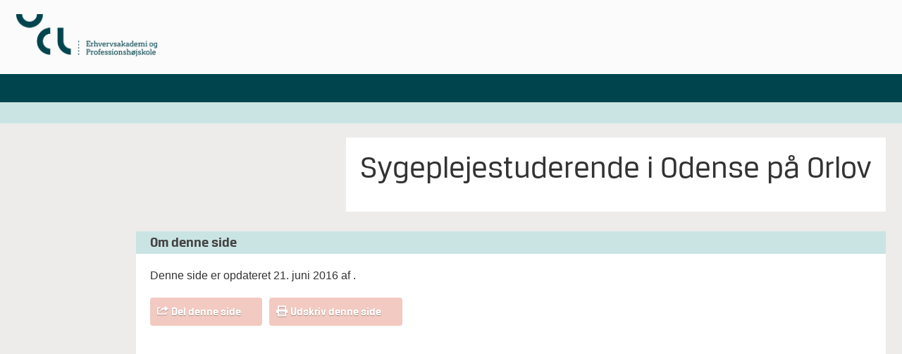

--- FILE ---
content_type: text/html; charset=UTF-8
request_url: https://kurservalgfag.ucl.dk/kursus/sygeplejestuderende-i-odense-paa-orlov/
body_size: 5454
content:
<!DOCTYPE html>
<!--[if lt IE 7]> <html class="no-js lt-ie9 lt-ie8 lt-ie7" lang="da"> <![endif]-->
<!--[if IE 7]>    <html class="no-js lt-ie9 lt-ie8" lang="da"> <![endif]-->
<!--[if IE 8]>    <html class="no-js lt-ie9" lang="da"> <![endif]-->
<!--[if gt IE 8]><!--> <html class="no-js" lang="da"> <!--<![endif]-->
<head>
	<meta name="viewport" content="width=device-width,initial-scale=1"/>
	<meta charset="utf-8"/>
	<meta http-equiv="X-UA-Compatible" content="IE=edge"/>
	<meta http-equiv="Pragma" content="no-cache"/>
	<meta http-equiv="Expires" content="-1"/>
	<meta http-equiv="CACHE-CONTROL" content="NO-CACHE"/>
	<title>Sygeplejestuderende i Odense på Orlov - UCL - kurser og videreuddannelser</title>
	<!--[if lt IE 9]>
	<script type="text/javascript" src="https://css3-mediaqueries-js.googlecode.com/svn/trunk/css3-mediaqueries.js"></script>
	<![endif]-->
	<link rel="stylesheet" type="text/css" href="/wp-content/themes/ucl14/style.css"/>
	<link rel="shortcut icon" href="https://kurservalgfag.ucl.dk/wp-content/themes/ucl14/assets/img/favicon.ico"/>
	<link rel="apple-touch-icon" href="https://www.ucl.dk/apple-icon-114x114.png">
	<link rel="icon" sizes="114x114" type="image/png" href="https://www.ucl.dk/apple-icon-114x114.png">
	<!--[if lt IE 9]><style type="text/css">
	img{max-width:none;}
	#s{line-height:21px;}
	</style><![endif]-->
	<!--[if lt IE 8]><style type="text/css">	
	</style><![endif]-->
	<!--<script type="text/javascript" src="https://consent.cookiebot.com/uc.js" data-cbid="fccbb756-ffe9-4a52-bbe6-5bdac13c0ec3" id="Cookiebot"></script>-->
	<meta name='robots' content='noindex, nofollow' />
	<style>img:is([sizes="auto" i], [sizes^="auto," i]) { contain-intrinsic-size: 3000px 1500px }</style>
	
	<!-- This site is optimized with the Yoast SEO plugin v26.6 - https://yoast.com/wordpress/plugins/seo/ -->
	<meta property="og:locale" content="da_DK" />
	<meta property="og:type" content="article" />
	<meta property="og:title" content="Sygeplejestuderende i Odense på Orlov - UCL - kurser og videreuddannelser" />
	<meta property="og:url" content="https://kurservalgfag.ucl.dk/kursus/sygeplejestuderende-i-odense-paa-orlov/" />
	<meta property="og:site_name" content="UCL - kurser og videreuddannelser" />
	<meta property="article:modified_time" content="2016-06-21T01:19:50+00:00" />
	<script type="application/ld+json" class="yoast-schema-graph">{"@context":"https://schema.org","@graph":[{"@type":"WebPage","@id":"https://kurservalgfag.ucl.dk/kursus/sygeplejestuderende-i-odense-paa-orlov/","url":"https://kurservalgfag.ucl.dk/kursus/sygeplejestuderende-i-odense-paa-orlov/","name":"Sygeplejestuderende i Odense på Orlov - UCL - kurser og videreuddannelser","isPartOf":{"@id":"https://kurservalgfag.ucl.dk/#website"},"datePublished":"2015-02-20T01:01:32+00:00","dateModified":"2016-06-21T01:19:50+00:00","breadcrumb":{"@id":"https://kurservalgfag.ucl.dk/kursus/sygeplejestuderende-i-odense-paa-orlov/#breadcrumb"},"inLanguage":"da-DK","potentialAction":[{"@type":"ReadAction","target":["https://kurservalgfag.ucl.dk/kursus/sygeplejestuderende-i-odense-paa-orlov/"]}]},{"@type":"BreadcrumbList","@id":"https://kurservalgfag.ucl.dk/kursus/sygeplejestuderende-i-odense-paa-orlov/#breadcrumb","itemListElement":[{"@type":"ListItem","position":1,"name":"Hjem","item":"https://kurservalgfag.ucl.dk/"},{"@type":"ListItem","position":2,"name":"Sygeplejestuderende i Odense på Orlov"}]},{"@type":"WebSite","@id":"https://kurservalgfag.ucl.dk/#website","url":"https://kurservalgfag.ucl.dk/","name":"UCL - kurser og videreuddannelser","description":"","potentialAction":[{"@type":"SearchAction","target":{"@type":"EntryPoint","urlTemplate":"https://kurservalgfag.ucl.dk/?s={search_term_string}"},"query-input":{"@type":"PropertyValueSpecification","valueRequired":true,"valueName":"search_term_string"}}],"inLanguage":"da-DK"}]}</script>
	<!-- / Yoast SEO plugin. -->


<link rel='dns-prefetch' href='//ajax.googleapis.com' />
<script type="text/javascript">
/* <![CDATA[ */
window._wpemojiSettings = {"baseUrl":"https:\/\/s.w.org\/images\/core\/emoji\/15.0.3\/72x72\/","ext":".png","svgUrl":"https:\/\/s.w.org\/images\/core\/emoji\/15.0.3\/svg\/","svgExt":".svg","source":{"concatemoji":"https:\/\/kurservalgfag.ucl.dk\/wp-includes\/js\/wp-emoji-release.min.js?ver=6.7.4"}};
/*! This file is auto-generated */
!function(i,n){var o,s,e;function c(e){try{var t={supportTests:e,timestamp:(new Date).valueOf()};sessionStorage.setItem(o,JSON.stringify(t))}catch(e){}}function p(e,t,n){e.clearRect(0,0,e.canvas.width,e.canvas.height),e.fillText(t,0,0);var t=new Uint32Array(e.getImageData(0,0,e.canvas.width,e.canvas.height).data),r=(e.clearRect(0,0,e.canvas.width,e.canvas.height),e.fillText(n,0,0),new Uint32Array(e.getImageData(0,0,e.canvas.width,e.canvas.height).data));return t.every(function(e,t){return e===r[t]})}function u(e,t,n){switch(t){case"flag":return n(e,"\ud83c\udff3\ufe0f\u200d\u26a7\ufe0f","\ud83c\udff3\ufe0f\u200b\u26a7\ufe0f")?!1:!n(e,"\ud83c\uddfa\ud83c\uddf3","\ud83c\uddfa\u200b\ud83c\uddf3")&&!n(e,"\ud83c\udff4\udb40\udc67\udb40\udc62\udb40\udc65\udb40\udc6e\udb40\udc67\udb40\udc7f","\ud83c\udff4\u200b\udb40\udc67\u200b\udb40\udc62\u200b\udb40\udc65\u200b\udb40\udc6e\u200b\udb40\udc67\u200b\udb40\udc7f");case"emoji":return!n(e,"\ud83d\udc26\u200d\u2b1b","\ud83d\udc26\u200b\u2b1b")}return!1}function f(e,t,n){var r="undefined"!=typeof WorkerGlobalScope&&self instanceof WorkerGlobalScope?new OffscreenCanvas(300,150):i.createElement("canvas"),a=r.getContext("2d",{willReadFrequently:!0}),o=(a.textBaseline="top",a.font="600 32px Arial",{});return e.forEach(function(e){o[e]=t(a,e,n)}),o}function t(e){var t=i.createElement("script");t.src=e,t.defer=!0,i.head.appendChild(t)}"undefined"!=typeof Promise&&(o="wpEmojiSettingsSupports",s=["flag","emoji"],n.supports={everything:!0,everythingExceptFlag:!0},e=new Promise(function(e){i.addEventListener("DOMContentLoaded",e,{once:!0})}),new Promise(function(t){var n=function(){try{var e=JSON.parse(sessionStorage.getItem(o));if("object"==typeof e&&"number"==typeof e.timestamp&&(new Date).valueOf()<e.timestamp+604800&&"object"==typeof e.supportTests)return e.supportTests}catch(e){}return null}();if(!n){if("undefined"!=typeof Worker&&"undefined"!=typeof OffscreenCanvas&&"undefined"!=typeof URL&&URL.createObjectURL&&"undefined"!=typeof Blob)try{var e="postMessage("+f.toString()+"("+[JSON.stringify(s),u.toString(),p.toString()].join(",")+"));",r=new Blob([e],{type:"text/javascript"}),a=new Worker(URL.createObjectURL(r),{name:"wpTestEmojiSupports"});return void(a.onmessage=function(e){c(n=e.data),a.terminate(),t(n)})}catch(e){}c(n=f(s,u,p))}t(n)}).then(function(e){for(var t in e)n.supports[t]=e[t],n.supports.everything=n.supports.everything&&n.supports[t],"flag"!==t&&(n.supports.everythingExceptFlag=n.supports.everythingExceptFlag&&n.supports[t]);n.supports.everythingExceptFlag=n.supports.everythingExceptFlag&&!n.supports.flag,n.DOMReady=!1,n.readyCallback=function(){n.DOMReady=!0}}).then(function(){return e}).then(function(){var e;n.supports.everything||(n.readyCallback(),(e=n.source||{}).concatemoji?t(e.concatemoji):e.wpemoji&&e.twemoji&&(t(e.twemoji),t(e.wpemoji)))}))}((window,document),window._wpemojiSettings);
/* ]]> */
</script>
<style id='wp-emoji-styles-inline-css' type='text/css'>

	img.wp-smiley, img.emoji {
		display: inline !important;
		border: none !important;
		box-shadow: none !important;
		height: 1em !important;
		width: 1em !important;
		margin: 0 0.07em !important;
		vertical-align: -0.1em !important;
		background: none !important;
		padding: 0 !important;
	}
</style>
<link rel='stylesheet' id='wp-block-library-css' href='https://kurservalgfag.ucl.dk/wp-includes/css/dist/block-library/style.min.css?ver=6.7.4' type='text/css' media='all' />
<style id='classic-theme-styles-inline-css' type='text/css'>
/*! This file is auto-generated */
.wp-block-button__link{color:#fff;background-color:#32373c;border-radius:9999px;box-shadow:none;text-decoration:none;padding:calc(.667em + 2px) calc(1.333em + 2px);font-size:1.125em}.wp-block-file__button{background:#32373c;color:#fff;text-decoration:none}
</style>
<style id='global-styles-inline-css' type='text/css'>
:root{--wp--preset--aspect-ratio--square: 1;--wp--preset--aspect-ratio--4-3: 4/3;--wp--preset--aspect-ratio--3-4: 3/4;--wp--preset--aspect-ratio--3-2: 3/2;--wp--preset--aspect-ratio--2-3: 2/3;--wp--preset--aspect-ratio--16-9: 16/9;--wp--preset--aspect-ratio--9-16: 9/16;--wp--preset--color--black: #000000;--wp--preset--color--cyan-bluish-gray: #abb8c3;--wp--preset--color--white: #ffffff;--wp--preset--color--pale-pink: #f78da7;--wp--preset--color--vivid-red: #cf2e2e;--wp--preset--color--luminous-vivid-orange: #ff6900;--wp--preset--color--luminous-vivid-amber: #fcb900;--wp--preset--color--light-green-cyan: #7bdcb5;--wp--preset--color--vivid-green-cyan: #00d084;--wp--preset--color--pale-cyan-blue: #8ed1fc;--wp--preset--color--vivid-cyan-blue: #0693e3;--wp--preset--color--vivid-purple: #9b51e0;--wp--preset--gradient--vivid-cyan-blue-to-vivid-purple: linear-gradient(135deg,rgba(6,147,227,1) 0%,rgb(155,81,224) 100%);--wp--preset--gradient--light-green-cyan-to-vivid-green-cyan: linear-gradient(135deg,rgb(122,220,180) 0%,rgb(0,208,130) 100%);--wp--preset--gradient--luminous-vivid-amber-to-luminous-vivid-orange: linear-gradient(135deg,rgba(252,185,0,1) 0%,rgba(255,105,0,1) 100%);--wp--preset--gradient--luminous-vivid-orange-to-vivid-red: linear-gradient(135deg,rgba(255,105,0,1) 0%,rgb(207,46,46) 100%);--wp--preset--gradient--very-light-gray-to-cyan-bluish-gray: linear-gradient(135deg,rgb(238,238,238) 0%,rgb(169,184,195) 100%);--wp--preset--gradient--cool-to-warm-spectrum: linear-gradient(135deg,rgb(74,234,220) 0%,rgb(151,120,209) 20%,rgb(207,42,186) 40%,rgb(238,44,130) 60%,rgb(251,105,98) 80%,rgb(254,248,76) 100%);--wp--preset--gradient--blush-light-purple: linear-gradient(135deg,rgb(255,206,236) 0%,rgb(152,150,240) 100%);--wp--preset--gradient--blush-bordeaux: linear-gradient(135deg,rgb(254,205,165) 0%,rgb(254,45,45) 50%,rgb(107,0,62) 100%);--wp--preset--gradient--luminous-dusk: linear-gradient(135deg,rgb(255,203,112) 0%,rgb(199,81,192) 50%,rgb(65,88,208) 100%);--wp--preset--gradient--pale-ocean: linear-gradient(135deg,rgb(255,245,203) 0%,rgb(182,227,212) 50%,rgb(51,167,181) 100%);--wp--preset--gradient--electric-grass: linear-gradient(135deg,rgb(202,248,128) 0%,rgb(113,206,126) 100%);--wp--preset--gradient--midnight: linear-gradient(135deg,rgb(2,3,129) 0%,rgb(40,116,252) 100%);--wp--preset--font-size--small: 13px;--wp--preset--font-size--medium: 20px;--wp--preset--font-size--large: 36px;--wp--preset--font-size--x-large: 42px;--wp--preset--spacing--20: 0.44rem;--wp--preset--spacing--30: 0.67rem;--wp--preset--spacing--40: 1rem;--wp--preset--spacing--50: 1.5rem;--wp--preset--spacing--60: 2.25rem;--wp--preset--spacing--70: 3.38rem;--wp--preset--spacing--80: 5.06rem;--wp--preset--shadow--natural: 6px 6px 9px rgba(0, 0, 0, 0.2);--wp--preset--shadow--deep: 12px 12px 50px rgba(0, 0, 0, 0.4);--wp--preset--shadow--sharp: 6px 6px 0px rgba(0, 0, 0, 0.2);--wp--preset--shadow--outlined: 6px 6px 0px -3px rgba(255, 255, 255, 1), 6px 6px rgba(0, 0, 0, 1);--wp--preset--shadow--crisp: 6px 6px 0px rgba(0, 0, 0, 1);}:where(.is-layout-flex){gap: 0.5em;}:where(.is-layout-grid){gap: 0.5em;}body .is-layout-flex{display: flex;}.is-layout-flex{flex-wrap: wrap;align-items: center;}.is-layout-flex > :is(*, div){margin: 0;}body .is-layout-grid{display: grid;}.is-layout-grid > :is(*, div){margin: 0;}:where(.wp-block-columns.is-layout-flex){gap: 2em;}:where(.wp-block-columns.is-layout-grid){gap: 2em;}:where(.wp-block-post-template.is-layout-flex){gap: 1.25em;}:where(.wp-block-post-template.is-layout-grid){gap: 1.25em;}.has-black-color{color: var(--wp--preset--color--black) !important;}.has-cyan-bluish-gray-color{color: var(--wp--preset--color--cyan-bluish-gray) !important;}.has-white-color{color: var(--wp--preset--color--white) !important;}.has-pale-pink-color{color: var(--wp--preset--color--pale-pink) !important;}.has-vivid-red-color{color: var(--wp--preset--color--vivid-red) !important;}.has-luminous-vivid-orange-color{color: var(--wp--preset--color--luminous-vivid-orange) !important;}.has-luminous-vivid-amber-color{color: var(--wp--preset--color--luminous-vivid-amber) !important;}.has-light-green-cyan-color{color: var(--wp--preset--color--light-green-cyan) !important;}.has-vivid-green-cyan-color{color: var(--wp--preset--color--vivid-green-cyan) !important;}.has-pale-cyan-blue-color{color: var(--wp--preset--color--pale-cyan-blue) !important;}.has-vivid-cyan-blue-color{color: var(--wp--preset--color--vivid-cyan-blue) !important;}.has-vivid-purple-color{color: var(--wp--preset--color--vivid-purple) !important;}.has-black-background-color{background-color: var(--wp--preset--color--black) !important;}.has-cyan-bluish-gray-background-color{background-color: var(--wp--preset--color--cyan-bluish-gray) !important;}.has-white-background-color{background-color: var(--wp--preset--color--white) !important;}.has-pale-pink-background-color{background-color: var(--wp--preset--color--pale-pink) !important;}.has-vivid-red-background-color{background-color: var(--wp--preset--color--vivid-red) !important;}.has-luminous-vivid-orange-background-color{background-color: var(--wp--preset--color--luminous-vivid-orange) !important;}.has-luminous-vivid-amber-background-color{background-color: var(--wp--preset--color--luminous-vivid-amber) !important;}.has-light-green-cyan-background-color{background-color: var(--wp--preset--color--light-green-cyan) !important;}.has-vivid-green-cyan-background-color{background-color: var(--wp--preset--color--vivid-green-cyan) !important;}.has-pale-cyan-blue-background-color{background-color: var(--wp--preset--color--pale-cyan-blue) !important;}.has-vivid-cyan-blue-background-color{background-color: var(--wp--preset--color--vivid-cyan-blue) !important;}.has-vivid-purple-background-color{background-color: var(--wp--preset--color--vivid-purple) !important;}.has-black-border-color{border-color: var(--wp--preset--color--black) !important;}.has-cyan-bluish-gray-border-color{border-color: var(--wp--preset--color--cyan-bluish-gray) !important;}.has-white-border-color{border-color: var(--wp--preset--color--white) !important;}.has-pale-pink-border-color{border-color: var(--wp--preset--color--pale-pink) !important;}.has-vivid-red-border-color{border-color: var(--wp--preset--color--vivid-red) !important;}.has-luminous-vivid-orange-border-color{border-color: var(--wp--preset--color--luminous-vivid-orange) !important;}.has-luminous-vivid-amber-border-color{border-color: var(--wp--preset--color--luminous-vivid-amber) !important;}.has-light-green-cyan-border-color{border-color: var(--wp--preset--color--light-green-cyan) !important;}.has-vivid-green-cyan-border-color{border-color: var(--wp--preset--color--vivid-green-cyan) !important;}.has-pale-cyan-blue-border-color{border-color: var(--wp--preset--color--pale-cyan-blue) !important;}.has-vivid-cyan-blue-border-color{border-color: var(--wp--preset--color--vivid-cyan-blue) !important;}.has-vivid-purple-border-color{border-color: var(--wp--preset--color--vivid-purple) !important;}.has-vivid-cyan-blue-to-vivid-purple-gradient-background{background: var(--wp--preset--gradient--vivid-cyan-blue-to-vivid-purple) !important;}.has-light-green-cyan-to-vivid-green-cyan-gradient-background{background: var(--wp--preset--gradient--light-green-cyan-to-vivid-green-cyan) !important;}.has-luminous-vivid-amber-to-luminous-vivid-orange-gradient-background{background: var(--wp--preset--gradient--luminous-vivid-amber-to-luminous-vivid-orange) !important;}.has-luminous-vivid-orange-to-vivid-red-gradient-background{background: var(--wp--preset--gradient--luminous-vivid-orange-to-vivid-red) !important;}.has-very-light-gray-to-cyan-bluish-gray-gradient-background{background: var(--wp--preset--gradient--very-light-gray-to-cyan-bluish-gray) !important;}.has-cool-to-warm-spectrum-gradient-background{background: var(--wp--preset--gradient--cool-to-warm-spectrum) !important;}.has-blush-light-purple-gradient-background{background: var(--wp--preset--gradient--blush-light-purple) !important;}.has-blush-bordeaux-gradient-background{background: var(--wp--preset--gradient--blush-bordeaux) !important;}.has-luminous-dusk-gradient-background{background: var(--wp--preset--gradient--luminous-dusk) !important;}.has-pale-ocean-gradient-background{background: var(--wp--preset--gradient--pale-ocean) !important;}.has-electric-grass-gradient-background{background: var(--wp--preset--gradient--electric-grass) !important;}.has-midnight-gradient-background{background: var(--wp--preset--gradient--midnight) !important;}.has-small-font-size{font-size: var(--wp--preset--font-size--small) !important;}.has-medium-font-size{font-size: var(--wp--preset--font-size--medium) !important;}.has-large-font-size{font-size: var(--wp--preset--font-size--large) !important;}.has-x-large-font-size{font-size: var(--wp--preset--font-size--x-large) !important;}
:where(.wp-block-post-template.is-layout-flex){gap: 1.25em;}:where(.wp-block-post-template.is-layout-grid){gap: 1.25em;}
:where(.wp-block-columns.is-layout-flex){gap: 2em;}:where(.wp-block-columns.is-layout-grid){gap: 2em;}
:root :where(.wp-block-pullquote){font-size: 1.5em;line-height: 1.6;}
</style>
<link rel='shortlink' href='https://kurservalgfag.ucl.dk/?p=83490' />
<link rel="alternate" title="oEmbed (JSON)" type="application/json+oembed" href="https://kurservalgfag.ucl.dk/wp-json/oembed/1.0/embed?url=https%3A%2F%2Fkurservalgfag.ucl.dk%2Fkursus%2Fsygeplejestuderende-i-odense-paa-orlov%2F" />
<link rel="alternate" title="oEmbed (XML)" type="text/xml+oembed" href="https://kurservalgfag.ucl.dk/wp-json/oembed/1.0/embed?url=https%3A%2F%2Fkurservalgfag.ucl.dk%2Fkursus%2Fsygeplejestuderende-i-odense-paa-orlov%2F&#038;format=xml" />
		<style type="text/css" id="wp-custom-css">
			.orange-gradient{background-color:#00454e;background-image:none;}
#header-primary{border-top:none;}
.darkgrey-gradient{background-color:#cae4e3;background-image:none;}
#header-breadcrumb{border:none;}
h3.darkbg{border:none;color:#444;text-shadow:none;}
.green-gradient{background-color:#f2cac1;background-image:none;}
.widget_faq .expand{border:none;}
.green-gradient.disabled{background-color:#47b9b3;}
.arrow-button .mask{background-image:none !important;}
.arrow-button{border-radius:4px;}		</style>
			<script>var ajaxurl = 'https://kurservalgfag.ucl.dk/wp-admin/admin-ajax.php';</script>
	<script type="text/javascript">
	var _gaq = _gaq || [];
		_gaq.push(['_setAccount', 'UA-3077060-1']);
		_gaq.push(['_setDomainName', 'ucl.dk']);
		_gaq.push(['_trackPageview']);
		(function()
		{
			var ga = document.createElement('script'); ga.type = 'text/javascript'; ga.async = true;
			ga.src = ('https:' == document.location.protocol ? 'https://ssl' : 'http://www') + '.google-analytics.com/ga.js';
			var s = document.getElementsByTagName('script')[0]; s.parentNode.insertBefore(ga, s);
		})();
	</script>
</head>
<body class="kursus-template-default single single-kursus postid-83490" style="background:#edecea;">
<div id="header">
	<div class="container">
		<div id="header-logo" class="w1 mr">
			<a href="https://ucl.dk/"><img src="https://www.ucl.dk/globalassets/08.-kontakt/logoer/horisontal.png" width="200" height="60" alt="Logo"/></a>
		</div>
		<div id="header-content" class="w2">
			<div id="header-secondary" class="btr">
							</div>
			<div class="clear"></div>
			<!--<div id="header-search">
				<form action="https://ucl.dk/">
					<div class="input-wrapper">
						<input type="text" name="s" id="s"/>
					</div>
					<div class="button-wrapper green-gradient">
						<button type="submit" id="search-submit" class="icon-search btb ts">Søg</button>
					</div>
				</form>
			</div>-->
		</div>
		<div class="clear"></div>
		<div id="mobile-buttons">
			<a href="#" class="menu-trigger icon-menu green-gradient"></a>
			<a href="#" class="search-trigger icon-search green-gradient ts"></a>
		</div>
	</div>
	<div id="header-primary" class="orange-gradient">
		<div class="container btm ts">
					</div>
	</div>
	<div id="header-breadcrumb" class="darkgrey-gradient">
		<div class="container btr">
					</div>
	</div>
</div>
<div id="page-wrapper">
	<div class="container">
		<div id="content-wrapper">
	<div id="main-wrapper" class="with-sidebar-repos">
		<div id="sidebar" class="w1 mb push-right">
					</div>
		<div class="content with-sidebar mb">
			<div class="bg mb">
				<div class="p20">
					<h1>Sygeplejestuderende i Odense på Orlov</h1>
										<div class="subhead btr">
											</div>
									</div>
			</div>
					</div>
		<div class="clear"></div>
		<div class="widget_about"><h3 class="darkbg darkgrey-gradient ts">Om denne side</h3><div class="m20"><p>Denne side er opdateret 21. juni 2016 af <a href="mailto:"></a>.</p><br/><div class="arrow-button green-gradient"><div class="button ts btb mask"><a href="#" class="icon-share" onclick="jQuery('#shares').slideToggle();return false;">Del denne side</a></div></div><div class="arrow-button green-gradient mobile-hide"><div class="button ts btb mask"><a href="#" class="icon-print" onclick="window.print();return false;">Udskriv denne side</a></div></div><div class="clear"></div><br/><div id="shares" style="display:none;"><a class="facebook btr ts" href="http://www.facebook.com/sharer.php?u=https%3A%2F%2Fkurservalgfag.ucl.dk%2Fkursus%2Fsygeplejestuderende-i-odense-paa-orlov%2F" target="_blank">Del på Facebook</a><a class="twitter btr ts" href="http://twitter.com/share?text=Sygeplejestuderende+i+Odense+p%C3%A5+Orlov&url=https%3A%2F%2Fkurservalgfag.ucl.dk%2Fkursus%2Fsygeplejestuderende-i-odense-paa-orlov%2F" target="_blank">Del på twitter</a><a class="linkedin btr ts" href="http://www.linkedin.com/shareArticle?mini=true&url=https%3A%2F%2Fkurservalgfag.ucl.dk%2Fkursus%2Fsygeplejestuderende-i-odense-paa-orlov%2F&title=Sygeplejestuderende+i+Odense+p%C3%A5+Orlov&source=University+College+Lilleb%C3%A6lt" target="_blank">Del på LinkedIn</a><div class="clear"></div></div></div></div>	</div>
		<div class="clear"></div>
</div>
	</div>
</div>
<div id="footer">
</div>
<script type="text/javascript" src="https://ajax.googleapis.com/ajax/libs/jquery/1.10.2/jquery.min.js" id="jquery-js"></script>
<script type="text/javascript" src="https://kurservalgfag.ucl.dk/wp-content/themes/ucl14/assets/js/eanify.js" id="eanify-js"></script>
<script type="text/javascript" src="https://kurservalgfag.ucl.dk/wp-content/themes/ucl14/assets/js/filter.js" id="filter-js"></script>
<script type="text/javascript" src="https://kurservalgfag.ucl.dk/wp-content/themes/ucl14/assets/js/starter.js" id="main-js"></script>
</body>
</html>

--- FILE ---
content_type: text/css
request_url: https://kurservalgfag.ucl.dk/wp-content/themes/ucl14/style.css
body_size: 5109
content:
/*
	Theme Name: UCL '14
	Version: 1.01
	Author: Uffe Fey, WordPress-konsulent
	Author URI: http://wpkonsulent.dk/
	
	Og til dig, stylesheet-lurer: ja, selvfølgelig er dette theme håndbygget :)
*/

@font-face{font-family:'BreuerTextBold';src:url('assets/fonts/breuertext-bd-webfont.eot');src: url('assets/fonts/breuertext-bd-webfont.eot?#iefix') format('embedded-opentype'),url('assets/fonts/breuertext-bd-webfont.woff') format('woff'),url('assets/fonts/breuertext-bd-webfont.ttf') format('truetype'),url('assets/fonts/breuertext-bd-webfont.svg#BreuerTextBold') format('svg');font-weight:normal;font-style:normal;}
@font-face{font-family:'BreuerTextLight';src:url('assets/fonts/breuertext-lt-webfont.eot');src:url('assets/fonts/breuertext-lt-webfont.eot?#iefix') format('embedded-opentype'),url('assets/fonts/breuertext-lt-webfont.woff') format('woff'),url('assets/fonts/breuertext-lt-webfont.ttf') format('truetype'),url('assets/fonts/breuertext-lt-webfont.svg#BreuerTextLight') format('svg');font-weight:normal;font-style:normal;}
@font-face{font-family:'BreuerTextMedium';src:url('assets/fonts/breuertext-md-webfont.eot');src:url('assets/fonts/breuertext-md-webfont.eot?#iefix') format('embedded-opentype'),url('assets/fonts/breuertext-md-webfont.woff') format('woff'),url('assets/fonts/breuertext-md-webfont.ttf') format('truetype'),url('assets/fonts/breuertext-md-webfont.svg#BreuerTextMedium') format('svg');font-weight:normal;font-style:normal;}
@font-face{font-family:'BreuerTextRegular';src:url('assets/fonts/breuertext-rg-webfont.eot');src:url('assets/fonts/breuertext-rg-webfont.eot?#iefix') format('embedded-opentype'),url('assets/fonts/breuertext-rg-webfont.woff') format('woff'),url('assets/fonts/breuertext-rg-webfont.ttf') format('truetype'),url('assets/fonts/breuertext-rg-webfont.svg#BreuerTextRegular') format('svg');font-weight:normal;font-style:normal;}
@font-face{font-family:'icons';src:url('assets/fonts/untitled-font-1.eot');src:url('assets/fonts/untitled-font-1.eot?#iefix') format('embedded-opentype'),url('assets/fonts/untitled-font-1.woff') format('woff'),url('assets/fonts/untitled-font-1.ttf') format('truetype'),url('assets/fonts/untitled-font-1.svg#untitled-font-1') format('svg');font-weight:normal;font-style: normal;}

html,body,div,span,iframe,h1,h2,h3,h4,h5,h6,p,blockquote,a,em,img,strong,ol,ul,li,form,label{margin:0;padding:0;border:0;font:inherit;vertical-align:baseline;}

body{-webkit-text-size-adjust:none;font-family:arial,sans-serif;color:#333;position:relative;background:#333;}
a{text-decoration:underline;color:#008392;}
[class^="icon-"]:before,[class*=" icon-"]:before{text-decoration:underline;}
.content a:visited{color:#c44a1d !important;}

img{max-width:100%;height:auto;}
iframe{max-width:100%;width:100%;}
td{vertical-align:top;}
strong{font-weight:bold;}
em{font-style:italic;}
.clear{clear:both;line-height:0;}
.container{margin:0 auto;position:relative;box-sizing:border-box;}
.alignleft{float:left;margin:0 10px 0 0;}
.alignright{float:right;margin:0 0 0 10px;}

/* generic styles */
h1{font-family:'BreuerTextRegular';}
h2{font-family:'BreuerTextBold';}
h3{font-family:'BreuerTextBold';}
.btr{font-family:'BreuerTextRegular';}
.btm{font-family:'BreuerTextMedium';}
.btb{font-family:'BreuerTextBold';}
.ts{text-shadow:0 1px 1px rgba(0,0,0,0.3);}
h3.darkbg{color:#fff;border:1px solid #333;padding:6px 20px;margin-bottom:12px;}
[class^="icon-"]:before,[class*=" icon-"]:before{font-family:'icons' !important;font-style:normal !important;font-weight:normal !important;font-variant:normal !important;text-transform:none !important;speak:none;-webkit-font-smoothing:antialiased;-moz-osx-font-smoothing:grayscale;white-space:pre-wrap;display:inline-block;padding-right:4px;text-decoration:none;}
.icon-ukflag:before{content:"b";}
.icon-share:before{content:"a";line-height:1;position:relative;top:1px;}
.icon-facebook:before{content:"c";font-size:30px;}
.icon-logo:before{content:"d";}
.icon-menu:before{content:"e";padding-right:0;}
.icon-arrow{}
.icon-arrow.hanging{display:inline-block;padding-left:16px;position:relative;}
.icon-arrow:before{content:"f";font-size:60%;}
.icon-arrow.hanging:before{position:absolute;left:0;top:0;}
.icon-plus:before{content:"g";}
.icon-privacy:before{content:"h";position:relative;top:1px;}
.icon-search:before{content:"i";font-size:75%;}
.icon-print:before{content:"j";line-height:1;position:relative;top:2px;}
.iconpos-right:before{float:right;padding-right:0;}
#leftnav .icon-arrow:before{font-size:70%;color:#abb123;}
.orange-gradient{background-image:-moz-linear-gradient(-90deg,rgb(249,157,50) 0%,rgb(222,126,30) 100%);background-image:-webkit-linear-gradient(-90deg,rgb(249,157,50) 0%,rgb(222,126,30) 100%);background-image:-ms-linear-gradient(-90deg,rgb(249,157,50) 0%,rgb(222,126,30) 100%);filter:progid:DXImageTransform.Microsoft.gradient(GradientType=0,startColorstr='#f99d32',endColorstr='#de7e1e');}
.darkgrey-gradient{background-image:-moz-linear-gradient(-90deg,rgb(51,51,51) 0%,rgb(78,80,84) 100%);background-image:-webkit-linear-gradient(-90deg,rgb(51,51,51) 0%,rgb(78,80,84) 100%);background-image:-ms-linear-gradient(-90deg,rgb(51,51,51) 0%,rgb(78,80,84) 100%);filter:progid:DXImageTransform.Microsoft.gradient(GradientType=0,startColorstr='#333333',endColorstr='#4e5054');}
.green-gradient{background-image:-moz-linear-gradient(90deg,rgb(171,177,35) 0%,rgb(188,190,0) 100%);background-image:-webkit-linear-gradient(90deg,rgb(171,177,35) 0%,rgb(188,190,0) 100%);background-image:-ms-linear-gradient(90deg,rgb(171,177,35) 0%,rgb(188,190,0) 100%);filter:progid:DXImageTransform.Microsoft.gradient(GradientType=0,startColorstr='#abb123',endColorstr='#bcbe00');}
.yellow-gradient{background-image:-moz-linear-gradient(-90deg,rgb(238,218,0) 0%,rgb(238,202,0) 100%);background-image:-webkit-linear-gradient(-90deg,rgb(238,218,0) 0%,rgb(238,202,0) 100%);background-image:-ms-linear-gradient(-90deg,rgb(238,218,0) 0%,rgb(238,202,0) 100%);filter:progid:DXImageTransform.Microsoft.gradient(GradientType=0,startColorstr='#eeda00',endColorstr='#eeca00');}
.blue-gradient{background-image:-moz-linear-gradient(90deg,rgb(0,131,146) 0%,rgb(0,153,171) 100%);background-image:-webkit-linear-gradient(90deg,rgb(0,131,146) 0%,rgb(0,153,171) 100%);background-image:-ms-linear-gradient(90deg,rgb(0,131,146) 0%,rgb(0,153,171) 100%);filter:progid:DXImageTransform.Microsoft.gradient(GradientType=0,startColorstr='#008392',endColorstr='#0099ab');}
.green-gradient.disabled{background:#aaa;cursor:not-allowed !important;}
.arrow-button{display:inline-block;border-radius:4px 0 0 4px;margin-right:10px;}
.arrow-button .button{font-size:16px;padding:0 10px;height:100%;}
.arrow-button a{color:#fff;text-decoration:none;display:block;}
.arrow-button .mask{background-repeat:no-repeat;background-position:center right;}
/* main content */
.content{float:left;}
.bg{background:#fff;}
.content h1{margin-bottom:20px;}
.content h2{margin-bottom:5px;}
.content p{margin-bottom:18px;}
.content ul,.content ol,.widget ul,.widget ol{margin-bottom:18px;padding-left:20px;}
.widget .links{padding-left:0;}
.content li{}
.content .subhead{margin-bottom:20px;}
/* gallery pages */
.gallery .item{border-top:1px solid #e2e0dd;padding:20px 0;}
.gallery.with-titles .item{border-bottom:1px solid #e2e0dd;border-top:none;}
.gallery .item a{color:#008392;}
.gallery .item h2{margin-bottom:10px;}
.gallery .item .excerpt.with-thumb{position:relative;margin-left:140px;}
.gallery .item .thumb{float:left;}
/* header */
#header{background:#fbfbfb;}
#header ul{list-style:none;}
#header li{display:inline-block;position:relative;}
#header a{text-decoration:none;}
#header-logo{padding:20px 0;float:left;}
#header-content{float:left;}
#header-secondary .menu{float:right;}
#header-secondary .menu a{color:#333;}
#header-secondary .menu .bullet{padding:0 4px;}
#header-secondary .menu .flag,#mobile-secondary .menu .flag{background:url(assets/img/header-secondary-flag.png) no-repeat center left;padding-left:18px;}
#header-search{background:#fff;border:1px solid #c5c1bb;border-radius:3px;padding:4px;margin-top:6px;}
#header-search form{position:relative;}
#header-search .input-wrapper{margin-right:80px;padding:2px 0;}
#header-search #s{width:100%;background:none;border:none;outline:none;}
#header-search .button-wrapper{border:1px solid #abb123;border-radius:4px;float:right;padding:2px 4px;position:absolute;right:0;top:0;}
#header-search #search-submit{cursor:pointer;color:#fff;border:none;background:none;outline:none;}
#header-secondary{padding:6px 0 0;}
#header-primary{border-top:1px solid #de7e1e;height:40px;}
#header-primary .menu a{color:#fff;line-height:40px;padding-right:10px;}
#header-primary .menu .last a{padding-right:0;}
#header-primary .menu .current-page-ancestor a,#header-primary .menu .current_page_item  a{color:#3b2206;}
#header-primary .menu .bullet{background:url(assets/img/header-primary-bullet.png) no-repeat center;width:4px;display:block;position:absolute;top:0;bottom:0;right:2px;}
#header .menu .last .bullet{display:none;}
#header-breadcrumb{border-bottom:1px solid #333;height:30px;color:#edecea;}
#header-breadcrumb a{color:#edecea;text-decoration:underline;}
#header-breadcrumb a.current{text-decoration:none;}
#header-breadcrumb li{line-height:30px;}
/* left nav */
#leftnav{position:absolute;top:0;bottom:0;}
#leftnav .bg{background:#fff;height:100%;}
#leftnav ul{list-style:none;padding:0 20px;}
#leftnav a{color:#333;display:block;text-decoration:none;}
#leftnav li{border-bottom:1px solid #e2e0dd;padding:8px 0;}
#leftnav .current a{color:#abb123;font-weight:bold;padding-right:14px;}
#leftnav .parent a{color:#abb123;}
/* misc structural */
#main-wrapper{float:right;}
#page-wrapper{background:#edecea;padding:20px 0;}
#content-wrapper{position:relative;}
#sidebar{float:left;}
.m20{margin:20px;}
.p20{padding:20px;}
/* footer */
#footer{color:#fff;}
#footer p{line-height:18px;margin-bottom:18px;}
#footer p.last{margin-bottom:0;}
#footer a{color:#fff;}
#footer ul{list-style:none;}
#footer div.left{float:left;}
#footer div.right{float:right;text-align:right;}
#footer-info div.right{position:absolute;right:0;top:0;bottom:0;}
#footer .right .menu{position:absolute;bottom:0;right:0;}
#footer .right .menu li{display:inline-block;}
#footer .right .menu .bullet{padding:0 4px;}
#footer .right .menu .last .bullet{display:none;}
#footer-address{position:relative;padding-bottom:18px;}
#footer-address .address{float:left;width:25%;}
#footer .fb{position:absolute;right:0;top:0;z-index:1;}
#footer-info{background:#292929;padding:24px 0;}
#footer-links{padding:28px 0;}
#footer-links-cols{border-top:1px solid #4e5054;margin-top:18px;padding-top:18px;}
#footer-links-cols > .menu > li{float:left;width:25%;}
#footer-links-cols > .menu > li > a{text-transform:uppercase;font-weight:bold;margin-bottom:4px;}
#footer-links-cols li{margin-bottom:4px;line-height:13px;}
#footer-links-cols a{display:block;margin-right:20px;}
/* widgets */
.grunge{background-image:url(assets/img/grunge.png);}
.grunge2{background-image:url(assets/img/grunge2.png);background-repeat:no-repeat;}
.widget_sectionbanner{border:1px solid #abb123;}
.widget_sectionbanner h1{color:#fff;padding:20px;}
.widget_sectionintro{background:#fff;padding:20px;}
.widget_sectionintro p{font-size:16px;line-height:20px;}
.widget_about{background:#fff;padding-bottom:1px;display:block;}
.widget_about #shares a{color:#fff;font-size:13px;text-decoration:none;display:block;float:left;margin-right:10px;line-height:22px;padding-left:30px;width:120px;height:22px;}
.widget_about .facebook{background:url(assets/img/facebook.png) no-repeat;}
.widget_about .twitter{background:url(assets/img/twitter.png) no-repeat;}
.widget_about .linkedin{background:url(assets/img/linkedin.png) no-repeat;}
.widget_relateret_information{background:#fff;}
.widget_relateret_information h3{border-bottom:1px solid #e2e0dd;padding-bottom:10px;margin-bottom:10px;}
.widget_relateret_information ul{list-style:none;margin-top:10px;}
.widget_relateret_information li{margin-bottom:10px;}
.widget_relateret_information a{color:#008392;}
.widget_fakta{background-color:#333;color:#fff;}
.widget_fakta h3{border-bottom:1px solid #4e5054;padding-bottom:10px;margin-bottom:10px;}
.widget_fakta a{color:#fff;}
.widget_kampagne{background:#fff;}
.widget_kampagne img{width:100%;height:auto;}
.widget_kampagne h3{margin-bottom:5px;}
.widget_faq h3.darkbg{margin-bottom:0;}
.widget_faq h3 span{float:right;text-decoration:underline;font-family:arial,sans-serif;cursor:pointer;}
.widget_faq .item{margin-bottom:1px;}
.widget_faq .item .p20{position:relative;}
.widget_faq .item a{font-weight:bold;}
.widget_faq .title{margin-right:50px;}
.widget_faq .title p{margin-bottom:0;}
.widget_faq .expand{border:1px solid #abb123;border-radius:4px;cursor:pointer;color:#fff;text-align:center;position:absolute;right:20px;top:20px;}
.widget_faq .expanded{display:none;border-top:1px solid #e2e0dd;margin-top:10px;padding-top:10px;}
.widget_faq .item.toggled.bg{background:#f9f9f8;}
.widget_faq .item.toggled .expand{border-color:#333;}
.widget_faq .item.toggled .title a{color:#abb123;}
.widget_ects{border-top:1px solid #c5c1bb;border-left:1px solid #c5c1bb;}
.widget_ects .cell{font-size:12px;line-height:14px;border-bottom:1px solid #c5c1bb;float:left;}
.widget_ects .cell .inner{padding:10px;}
.widget_ects .cell .border{border-right:1px solid #c5c1bb;height:100%;}
.widget_spot{border:1px solid #eeda00;}
.widget_spot h2{padding:18px;}
.widget_spot a{color:#333;}
.widget_image{line-height:0;}
.widget_image img{width:100%;height:auto;}
.widget_linkboks{float:left;}
.widget_spotboks{border:1px solid #008392;border-radius:4px;color:#fff;cursor:pointer;float:left;}
.widget_spotboks:hover{border-color:#de7e1e;}
.widget_spotboks a{color:#fff;}
.widget_spotboks h3{margin-bottom:5px;}
.widget_spotboks .p20{padding-top:15px;padding-bottom:15px;position:relative;}
.widget_spotboks .left{width:150px;float:left;}
.widget_spotboks .right{position:absolute;right:20px;top:50%;bottom:0;}
.widget_spotboks .right a{border-radius:4px;border:1px solid #333;width:28px;height:28px;display:block;text-align:center;text-decoration:none;font-size:24px;margin-top:-14px;line-height:28px;}
.widget_spotboks .right .icon-arrow:before{padding-right:0;display:block;text-align:center;}
.widget_spotboks .right .icon-arrow:hover{color:#fff;}

/* tilmelding */
#widget_basket{background:#c44a1d;position:fixed;bottom:10px;left:10px;right:10px;color:#fff;z-index:10;}
#widget_basket .inner{padding:20px 30px;position:relative;}
#widget_basket.maximized #widget_basket_left{display:block;}
#widget_basket_left span{font-size:18px;}
#widget_basket_left a{text-decoration:underline;color:#fff;}
#widget_basket_right{position:absolute;right:10px;top:26px;}
#widget_basket_right a{font-size:16px;color:#fff;text-decoration:none;}
#widget_basket_right span{font-size:30px;line-height:24px;position:relative;top:4px;}
#widget_basket.minimized{left:auto;}
#widget_basket.minimized #widget_basket_left{display:none;}
#widget_basket.minimized #widget_basket_right{position:relative;top:0;right:0;}
#full_basket,#empty-basket{padding:0 20px;}
.tilmelding-kurv th{text-align:left;background:#eee;padding:8px;}
.tilmelding-kurv td{padding:8px;border-bottom:1px solid #eee;}
.tilmelding-kurv tr:last-child td{border-bottom:none;}
.tilmelding-kurv-footer{margin-top:30px;border-top:1px solid #eee;padding-top:20px;}
.tilmelding-kurv-footer a:visited{color:#fff !important;}
.tilmelding-kurv-footer .button{color:#fff !important;background:#aab032;text-align:center;border:none;cursor:pointer;font-size:16px;font-weight:600;padding:0 40px;height:36px;border-radius:4px;box-shadow:0 2px 0 0 #434343;display:inline-block;text-decoration:none;line-height:36px;}
#tilmeldform,.content.tilmelding{max-width:650px;}
#tilmeldform .input-wrapper{margin-bottom:20px;}
#tilmeldform .input{position:relative;}
#tilmeldform .input-wrapper .text{width:100%;height:36px;border:1px solid #d1d2d3;border-radius:4px;padding:5px;}
#tilmeldform .input-wrapper .textarea{width:100%;height:150px;border:1px solid #d1d2d3;border-radius:4px;padding:5px;}
#tilmeldform .label{font-weight:600;margin-bottom:5px;}
#tilmeldform #cpr1{width:100px;}
#tilmeldform #cpr2{width:50px;}
#tilmeldform #postnr,#tilmeldform #betaler_postnr{width:50px;margin-right:10px;}
#tilmeldform #by,#tilmeldform #betaler_by{width:200px;}
#tilmeldform .input-wrapper.type-checkbox input{float:left;position:relative;top:2px;}
#tilmeldform .input-wrapper.type-checkbox .label{position:relative;margin-left:25px;}
#tilmeldform .error{border-color:#ae1231 !important;}
#eksamensaar{width:60px;}
.remaining-fields-container{display:none;}
.file_input_holder{display:none;}
.file_input_holder a{display:block;margin-top:10px;}
.file_input_holder a.delete-file{display:inline;}
.file_input_holder input{display:block;}
#betaler_kursusdeltager,#betaler_arbejdsgiver,#betaler_jobcenter,#betaler_anden{display:none;}
#errors{display:none;margin:0 0 20px;background:#ae1231;padding:20px;color:#fff;}
#errors ul{margin-bottom:0;margin-top:20px;}
#errors li{font-weight:600;}
.notice{margin:0 0 20px;background:#ffffcc;border-top:1px solid #e2e0dd;border-bottom:1px solid #e2e0dd;padding:20px;}
#lightbox_overlay{background:rgba(197,193,187,0.6);position:fixed;top:0;bottom:0;left:0;right:0;display:none;z-index:10;}
#company_picker{position:fixed;width:470px;height:300px;top:50%;margin-top:-150px;left:50%;margin-left:-235px;background:#fff;border:1px solid #d0ccc7;z-index:11;padding:20px;}
#company_picker h3{margin-top:0;margin-bottom:10px;}
#company_picker .button{color:#fff !important;background:#aab032;text-align:center;border:none;cursor:pointer;font-size:16px;font-weight:600;padding:0 40px;height:36px;border-radius:4px;box-shadow:0 2px 0 0 #434343;display:inline-block;text-decoration:none;line-height:36px;}
#company_picker .button.disabled{background:#ccc;}
#company_picker a{color:#006b92;}
.company-list{overflow-y:scroll;height:200px;margin-top:10px;border:1px solid #d0ccc7;}
.company-list-item{padding:5px;border-bottom:1px solid #ebeae9;font-size:13px;line-height:16px;cursor:pointer;}
.company-list-item.alt{background:#f5f5f5;}
.company-list-item.selected,.company-list-item.alt.selected{background:#414245;}
.company-list-item.selected{color:#fff;}
.company-list-footer{margin-top:10px;}
#ean_button{background:#aab032;border:none;color:#fff;text-decoration:none;padding:0 10px;line-height:28px;border-radius:4px;height:auto;width:auto;display:inline-block;margin-top:5px;}
#ean_button .text_{color:#fff;}
#ean_button.disabled{background:#ccc;}
#ean_button .spinner{float:left;display:none;background:url(assets/img/spinner.gif) no-repeat;width:16px;height:16px;margin-top:6px;}
.ean-container a{display:block;}
.ean-container p{display:none;}

#header-primary .menu a{font-size:18px;}
#header-search #s,#header-search #search-submit{font-size:16px;}
#header-secondary .menu a{font-size:12px;}
#header-breadcrumb{font-size:12px;}
#header-primary .menu a{padding-right:10px;}
#header-primary .menu .bullet{right:2px;}

#mobile-buttons{display:none;}
#mobile-secondary{display:none;}
#mobile-search{display:none;}
#mobile-about{display:none;}

.wfull{width:100%;}

@media all and (min-width: 320px){
.container{max-width:100%;}
.mr{margin-right:10px;}
.mb{margin-bottom:10px;}
h1{font-size:25px;line-height:25px;}
h2{font-size:18px;line-height:18px;}
h3{font-size:16px;line-height:16px;}
.content .subhead p{font-size:16px;line-height:20px;}
.w50{width:50%;}
body,li,p{font-size:14px;line-height:18px;}
.widget_faq .title span{font-size:11px;}
.widget_faq h3 span{font-size:11px;line-height:18px;}
.widget_faq .expand{width:40px;height:40px;font-size:40px;line-height:40px;}
.widget_faq .item.toggled .expand{line-height:40px;}

.arrow-button{height:30px;}
.arrow-button a{line-height:30px;padding-right:15px;}
.arrow-button .mask{background-image:url(assets/img/arrow-button-mask.png);}

#footer .right .menu a{font-size:11px;}
#footer-links-cols li{font-size:11px;}
}

@media all and (min-width: 768px){
.container{max-width:755px;}
.w1{width:245px;}
.w2{width:500px;}
.w3{width:500px;}
.widget_linkboks{width:245px;margin-left:5px;margin-right:5px;}
.widget_spotboks{width:243px;margin-left:5px;margin-right:5px;}
.linkboks_wrapper,.spotboks_wrapper{margin-left:-5px;margin-right:-5px;}
.widget_faq .expand{width:28px;height:28px;font-size:28px;line-height:25px;}
.widget_faq .item.toggled .expand{line-height:28px;}
h1{font-size:35px;line-height:35px;}
h2{font-size:18px;line-height:18px;}
h3{font-size:16px;line-height:16px;}


.icon{font-size:11px;}
body,li,p{font-size:13px;line-height:18px;}


}

@media all and (min-width: 1024px){
.container{max-width:950px;}
.w1{width:230px;}
.w2{width:710px;}
.w3{width:470px;}
.widget_linkboks{width:230px;}
.widget_spotboks{width:228px;}
}

@media all and (min-width: 1260px){
.container{max-width:1234px;}
.w1{width:298px;}
.w2{width:922px;}
.w3{width:610px;}
.widget_linkboks{width:298px;margin-left:7px;margin-right:7px;}
.widget_spotboks{width:296px;margin-left:7px;margin-right:7px;}
.linkboks_wrapper,.spotboks_wrapper{margin-left:-7px;margin-right:-7px;}
.mr{margin-right:14px;}
.mb{margin-bottom:14px;}
#header-secondary .menu a{font-size:13px;}
#header-search #s,#header-search #search-submit{font-size:20px;}
#header-primary .menu a{font-size:22px;}
#header-breadcrumb{font-size:13px;}

#footer .right .menu a{font-size:14px;}
#footer-links-cols li{font-size:14px;}
#header-primary .menu a{padding-right:30px;}
#header-primary .menu .bullet{right:10px;}

h1{font-size:45px;line-height:45px;}
h2{font-size:24px;line-height:24px;}
h3{font-size:20px;line-height:20px;}
.widget_faq .title span{font-size:14px;}
.widget_faq h3 span{font-size:14px;line-height:20px;}
.arrow-button{height:40px;}
.arrow-button a{line-height:40px;padding-right:20px;}
.arrow-button .mask{background-image:url(assets/img/arrow-button-mask2.png);}
body,li,p{font-size:16px;line-height:21px;}
}

@media all and (max-width: 1024px){
.content{float:none;width:auto;}
.content.mr{margin-right:0;}
#sidebar{width:100%;float:none;}
/*#sidebar .widget{width:245px;float:left;}
#sidebar .widget:nth-child(even){margin-left:10px;}*/
#sidebar{-moz-column-count:2;-moz-column-gap:10px;-webkit-column-count:2;-webkit-column-gap:10px;column-count:2;column-gap:10px;}
#sidebar .widget{display:inline-block;}
}

@media all and (max-width: 1024px){
#header-search{margin-left:10%;}
#header-primary .menu a{font-size:14px;}
}

@media all and (max-width: 768px){
.container{margin-left:10px;margin-right:10px;}
.p20{padding:15px;}
.mobile-hide{display:none;}

#header-content,#header-breadcrumb{display:none;}
#header-logo{float:none;margin-right:auto;margin-left:auto;text-align:center;padding:11px 0;}
#header-logo img{height:40px;}
#main-wrapper{float:none;margin-bottom:10px;}
#leftnav{position:static;margin-right:0;margin-bottom:10px;}
#sidebar{-moz-column-count:1;-moz-column-gap:0;-webkit-column-count:1;-webkit-column-gap:0;column-count:1;column-gap:0;}
#sidebar .widget{display:block;}
#footer-address .address{float:none;width:auto;margin-bottom:10px;}
#footer div.left{float:none;width:auto;margin-bottom:10px;}
#footer div.right{float:none;width:auto;text-align:left;}
#footer-info div.right{position:static;float:none;width:auto;text-align:left;}
#footer .right .menu{position:static;}
#footer-links-cols > .menu > li{float:none;width:auto;margin-bottom:20px;}

#leftnav a{text-decoration:underline;color:#008392;}
#leftnav li:last-child{border-bottom:none;margin-bottom:15px;}

.widget_ects{margin-left:-15px;margin-right:-15px;}
.widget_ects .title{text-align:center;}
.widget_ects .cell span{display:none;}
.widget_about{display:none;}
.widget_about #shares a{margin-bottom:10px;}
.widget_linkboks{float:none;height:auto !important;}
.widget_spotboks{float:none;}

#mobile-about{display:block;}

#mobile-secondary{background:#fff;margin-top:10px;display:block;}
#mobile-secondary ul{list-style:none;}
#mobile-secondary li{border-bottom:1px solid #e2e0dd;padding:8px 0;}
#mobile-secondary li:last-child{border-bottom:none;}
#mobile-secondary .bullet{display:none;}

#header-primary{height:auto;margin-bottom:10px;display:none;}
#header-primary .container{margin-left:0;margin-right:0;}
#header-primary li{display:block;border-bottom:1px solid #de7e1e;}
#header-primary .menu .bullet{display:none;}
#header-primary .menu a{font-size:19px;margin-left:10px;margin-right:10px;display:block;}

#mobile-buttons{display:block;position:absolute;top:10px;width:100%;}
.menu-trigger{width:40px;height:40px;line-height:40px;font-size:26px;display:block;border:1px solid #abb123;border-radius:4px;text-align:center;color:#fff;position:absolute;top:0;left:0;}
.menu-trigger.darkgrey-gradient{border-color:#333;}
.menu-trigger:hover{color:#fff;}
.icon-search:before{padding-right:0;}
.search-trigger{width:40px;height:40px;line-height:40px;font-size:26px;display:block;border:1px solid #abb123;border-radius:4px;text-align:center;color:#fff;position:absolute;top:0;right:0;}
.search-trigger.darkgrey-gradient{border-color:#333;}
.search-trigger:hover{color:#fff;}

#mobile-search{display:none;}
#mobile-search #search-submit{display:none;}
#mobile-search #s{width:100%;height:50px;border-radius:4px;border:none;font-size:30px;padding:0 10px;box-sizing:border-box;}
#mobile-search .input-wrapper{padding:10px;}
}

@media only screen and (max-width: 480px){
}

@media only screen and (max-width: 320px){

}

@media only screen and (-webkit-min-device-pixel-ratio: 2)
{
#header-secondary .menu .flag,#mobile-secondary{background-image:url(assets/img/retina/header-secondary-flag.png);background-size:14px 10px;}
#header-primary .menu .bullet{background-image:url(assets/img/retina/header-primary-bullet.png);background-size:4px 5px;}
.arrow-button .mask{background-image:url(assets/img/retina/arrow-button-mask.png);background-size:20px 40px;}
}

a:hover,#footer a:hover,#header-secondary a:hover,#header-breadcrumb a:hover,#leftnav a:hover{color:#de7e1e;}
.arrow-button a:hover{color:#fff;}